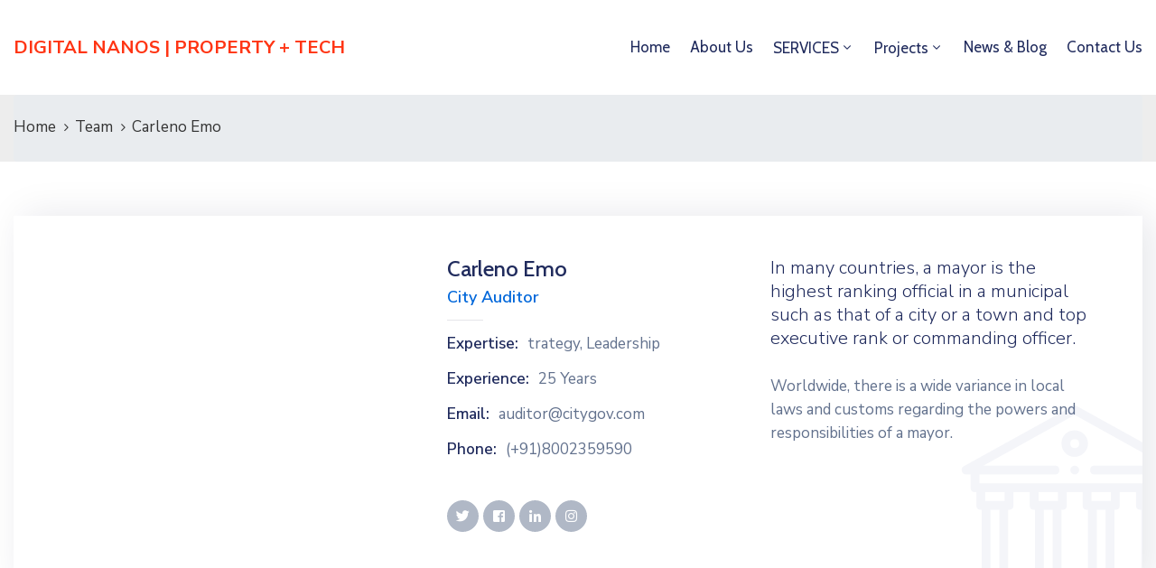

--- FILE ---
content_type: text/css
request_url: https://www.digitalnanos.com/wp-content/uploads/elementor/css/global.css?ver=1716477229
body_size: 36602
content:
.elementor-widget-heading .elementor-heading-title{color:var( --e-global-color-primary );font-family:var( --e-global-typography-primary-font-family ), Sans-serif;font-weight:var( --e-global-typography-primary-font-weight );}.elementor-widget-image .widget-image-caption{color:var( --e-global-color-text );font-family:var( --e-global-typography-text-font-family ), Sans-serif;font-weight:var( --e-global-typography-text-font-weight );}.elementor-widget-text-editor{color:var( --e-global-color-text );font-family:var( --e-global-typography-text-font-family ), Sans-serif;font-weight:var( --e-global-typography-text-font-weight );}.elementor-widget-text-editor.elementor-drop-cap-view-stacked .elementor-drop-cap{background-color:var( --e-global-color-primary );}.elementor-widget-text-editor.elementor-drop-cap-view-framed .elementor-drop-cap, .elementor-widget-text-editor.elementor-drop-cap-view-default .elementor-drop-cap{color:var( --e-global-color-primary );border-color:var( --e-global-color-primary );}.elementor-widget-button .elementor-button{font-family:var( --e-global-typography-accent-font-family ), Sans-serif;font-weight:var( --e-global-typography-accent-font-weight );background-color:var( --e-global-color-accent );}.elementor-widget-divider{--divider-color:var( --e-global-color-secondary );}.elementor-widget-divider .elementor-divider__text{color:var( --e-global-color-secondary );font-family:var( --e-global-typography-secondary-font-family ), Sans-serif;font-weight:var( --e-global-typography-secondary-font-weight );}.elementor-widget-divider.elementor-view-stacked .elementor-icon{background-color:var( --e-global-color-secondary );}.elementor-widget-divider.elementor-view-framed .elementor-icon, .elementor-widget-divider.elementor-view-default .elementor-icon{color:var( --e-global-color-secondary );border-color:var( --e-global-color-secondary );}.elementor-widget-divider.elementor-view-framed .elementor-icon, .elementor-widget-divider.elementor-view-default .elementor-icon svg{fill:var( --e-global-color-secondary );}.elementor-widget-image-box .elementor-image-box-title{color:var( --e-global-color-primary );font-family:var( --e-global-typography-primary-font-family ), Sans-serif;font-weight:var( --e-global-typography-primary-font-weight );}.elementor-widget-image-box .elementor-image-box-description{color:var( --e-global-color-text );font-family:var( --e-global-typography-text-font-family ), Sans-serif;font-weight:var( --e-global-typography-text-font-weight );}.elementor-widget-icon.elementor-view-stacked .elementor-icon{background-color:var( --e-global-color-primary );}.elementor-widget-icon.elementor-view-framed .elementor-icon, .elementor-widget-icon.elementor-view-default .elementor-icon{color:var( --e-global-color-primary );border-color:var( --e-global-color-primary );}.elementor-widget-icon.elementor-view-framed .elementor-icon, .elementor-widget-icon.elementor-view-default .elementor-icon svg{fill:var( --e-global-color-primary );}.elementor-widget-icon-box.elementor-view-stacked .elementor-icon{background-color:var( --e-global-color-primary );}.elementor-widget-icon-box.elementor-view-framed .elementor-icon, .elementor-widget-icon-box.elementor-view-default .elementor-icon{fill:var( --e-global-color-primary );color:var( --e-global-color-primary );border-color:var( --e-global-color-primary );}.elementor-widget-icon-box .elementor-icon-box-title{color:var( --e-global-color-primary );}.elementor-widget-icon-box .elementor-icon-box-title, .elementor-widget-icon-box .elementor-icon-box-title a{font-family:var( --e-global-typography-primary-font-family ), Sans-serif;font-weight:var( --e-global-typography-primary-font-weight );}.elementor-widget-icon-box .elementor-icon-box-description{color:var( --e-global-color-text );font-family:var( --e-global-typography-text-font-family ), Sans-serif;font-weight:var( --e-global-typography-text-font-weight );}.elementor-widget-star-rating .elementor-star-rating__title{color:var( --e-global-color-text );font-family:var( --e-global-typography-text-font-family ), Sans-serif;font-weight:var( --e-global-typography-text-font-weight );}.elementor-widget-image-gallery .gallery-item .gallery-caption{font-family:var( --e-global-typography-accent-font-family ), Sans-serif;font-weight:var( --e-global-typography-accent-font-weight );}.elementor-widget-icon-list .elementor-icon-list-item:not(:last-child):after{border-color:var( --e-global-color-text );}.elementor-widget-icon-list .elementor-icon-list-icon i{color:var( --e-global-color-primary );}.elementor-widget-icon-list .elementor-icon-list-icon svg{fill:var( --e-global-color-primary );}.elementor-widget-icon-list .elementor-icon-list-item > .elementor-icon-list-text, .elementor-widget-icon-list .elementor-icon-list-item > a{font-family:var( --e-global-typography-text-font-family ), Sans-serif;font-weight:var( --e-global-typography-text-font-weight );}.elementor-widget-icon-list .elementor-icon-list-text{color:var( --e-global-color-secondary );}.elementor-widget-counter .elementor-counter-number-wrapper{color:var( --e-global-color-primary );font-family:var( --e-global-typography-primary-font-family ), Sans-serif;font-weight:var( --e-global-typography-primary-font-weight );}.elementor-widget-counter .elementor-counter-title{color:var( --e-global-color-secondary );font-family:var( --e-global-typography-secondary-font-family ), Sans-serif;font-weight:var( --e-global-typography-secondary-font-weight );}.elementor-widget-progress .elementor-progress-wrapper .elementor-progress-bar{background-color:var( --e-global-color-primary );}.elementor-widget-progress .elementor-title{color:var( --e-global-color-primary );font-family:var( --e-global-typography-text-font-family ), Sans-serif;font-weight:var( --e-global-typography-text-font-weight );}.elementor-widget-testimonial .elementor-testimonial-content{color:var( --e-global-color-text );font-family:var( --e-global-typography-text-font-family ), Sans-serif;font-weight:var( --e-global-typography-text-font-weight );}.elementor-widget-testimonial .elementor-testimonial-name{color:var( --e-global-color-primary );font-family:var( --e-global-typography-primary-font-family ), Sans-serif;font-weight:var( --e-global-typography-primary-font-weight );}.elementor-widget-testimonial .elementor-testimonial-job{color:var( --e-global-color-secondary );font-family:var( --e-global-typography-secondary-font-family ), Sans-serif;font-weight:var( --e-global-typography-secondary-font-weight );}.elementor-widget-tabs .elementor-tab-title, .elementor-widget-tabs .elementor-tab-title a{color:var( --e-global-color-primary );}.elementor-widget-tabs .elementor-tab-title.elementor-active,
					 .elementor-widget-tabs .elementor-tab-title.elementor-active a{color:var( --e-global-color-accent );}.elementor-widget-tabs .elementor-tab-title{font-family:var( --e-global-typography-primary-font-family ), Sans-serif;font-weight:var( --e-global-typography-primary-font-weight );}.elementor-widget-tabs .elementor-tab-content{color:var( --e-global-color-text );font-family:var( --e-global-typography-text-font-family ), Sans-serif;font-weight:var( --e-global-typography-text-font-weight );}.elementor-widget-accordion .elementor-accordion-icon, .elementor-widget-accordion .elementor-accordion-title{color:var( --e-global-color-primary );}.elementor-widget-accordion .elementor-accordion-icon svg{fill:var( --e-global-color-primary );}.elementor-widget-accordion .elementor-active .elementor-accordion-icon, .elementor-widget-accordion .elementor-active .elementor-accordion-title{color:var( --e-global-color-accent );}.elementor-widget-accordion .elementor-active .elementor-accordion-icon svg{fill:var( --e-global-color-accent );}.elementor-widget-accordion .elementor-accordion-title{font-family:var( --e-global-typography-primary-font-family ), Sans-serif;font-weight:var( --e-global-typography-primary-font-weight );}.elementor-widget-accordion .elementor-tab-content{color:var( --e-global-color-text );font-family:var( --e-global-typography-text-font-family ), Sans-serif;font-weight:var( --e-global-typography-text-font-weight );}.elementor-widget-toggle .elementor-toggle-title, .elementor-widget-toggle .elementor-toggle-icon{color:var( --e-global-color-primary );}.elementor-widget-toggle .elementor-toggle-icon svg{fill:var( --e-global-color-primary );}.elementor-widget-toggle .elementor-tab-title.elementor-active a, .elementor-widget-toggle .elementor-tab-title.elementor-active .elementor-toggle-icon{color:var( --e-global-color-accent );}.elementor-widget-toggle .elementor-toggle-title{font-family:var( --e-global-typography-primary-font-family ), Sans-serif;font-weight:var( --e-global-typography-primary-font-weight );}.elementor-widget-toggle .elementor-tab-content{color:var( --e-global-color-text );font-family:var( --e-global-typography-text-font-family ), Sans-serif;font-weight:var( --e-global-typography-text-font-weight );}.elementor-widget-alert .elementor-alert-title{font-family:var( --e-global-typography-primary-font-family ), Sans-serif;font-weight:var( --e-global-typography-primary-font-weight );}.elementor-widget-alert .elementor-alert-description{font-family:var( --e-global-typography-text-font-family ), Sans-serif;font-weight:var( --e-global-typography-text-font-weight );}.elementor-widget-ova_archive_dep .archive_dep .content .ova-content .title a{font-family:var( --e-global-typography-primary-font-family ), Sans-serif;font-weight:var( --e-global-typography-primary-font-weight );}.elementor-widget-ova_archive_dep .archive_dep .content .ova-content .descption{font-family:var( --e-global-typography-primary-font-family ), Sans-serif;font-weight:var( --e-global-typography-primary-font-weight );}.elementor-widget-ova_archive_dep .archive_dep .content .ova-content .readmore{font-family:var( --e-global-typography-primary-font-family ), Sans-serif;font-weight:var( --e-global-typography-primary-font-weight );}.elementor-widget-ova_archive_dep_slide .archive_dep .content .ova-content .title a{font-family:var( --e-global-typography-primary-font-family ), Sans-serif;font-weight:var( --e-global-typography-primary-font-weight );}.elementor-widget-ova_archive_dep_slide .archive_dep .content .ova-content .descption{font-family:var( --e-global-typography-primary-font-family ), Sans-serif;font-weight:var( --e-global-typography-primary-font-weight );}.elementor-widget-ova_archive_dep_slide .archive_dep .content .ova-content .readmore{font-family:var( --e-global-typography-primary-font-family ), Sans-serif;font-weight:var( --e-global-typography-primary-font-weight );}.elementor-widget-ova_doc .ova-document-list .list-doc .item h3.title a{font-family:var( --e-global-typography-primary-font-family ), Sans-serif;font-weight:var( --e-global-typography-primary-font-weight );}.elementor-widget-ova_doc .ova-document-list .list-doc .item p.date{font-family:var( --e-global-typography-primary-font-family ), Sans-serif;font-weight:var( --e-global-typography-primary-font-weight );}.elementor-widget-ova_doc .ova-document-list .readmore a{font-family:var( --e-global-typography-primary-font-family ), Sans-serif;font-weight:var( --e-global-typography-primary-font-weight );}.elementor-widget-ova_events_cat .ovaev-content.content-grid .date-event .date{background-color:var( --e-global-color-primary );}.elementor-widget-ova_events_cat .ovaev-content.content-grid .desc .event_post .post_cat .event_type:hover{color:var( --e-global-color-primary );}.elementor-widget-ova_events_cat .ovaev-content.content-grid .desc .event_post .event_title a:hover{color:var( --e-global-color-primary );}.elementor-widget-ova_events_cat .ovaev-event-element.version_3 .item .title a:hover{color:var( --e-global-color-primary );}.elementor-widget-ova_events_cat .ovaev-content.content-grid .desc .event_post .time-event svg {color:var( --e-global-color-primary );}.elementor-widget-ova_events_cat .ovaev-event-element.version_3 svg {color:var( --e-global-color-primary );}.elementor-widget-ova_events_cat  .ovaev-content.content-grid .desc .event_post .button_event .view_detail:hover{background-color:var( --e-global-color-primary );border-color:var( --e-global-color-primary );}.elementor-widget-ova_events_up .ovaev-content.content-grid .date-event .date{background-color:var( --e-global-color-primary );}.elementor-widget-ova_events_up .ovaev-content.content-grid .desc .event_post .post_cat .event_type:hover{color:var( --e-global-color-primary );}.elementor-widget-ova_events_up .ovaev-content.content-grid .desc .event_post .event_title a:hover{color:var( --e-global-color-primary );}.elementor-widget-ova_events_up .ovaev-content.content-grid .desc .event_post .time-event svg {color:var( --e-global-color-primary );}.elementor-widget-ova_events_up  .ovaev-content.content-grid .desc .event_post .button_event .view_detail:hover{background-color:var( --e-global-color-primary );border-color:var( --e-global-color-primary );}.elementor-widget-ova_events_up  .ovaev-event-element.version_2 .title-readmore .read-more:hover{color:var( --e-global-color-primary );border-color:var( --e-global-color-primary );}.elementor-widget-ova_events_pro .ovaev-content.content-grid .item-pro .date-event .date-month{color:var( --e-global-color-primary );}.elementor-widget-ova_events_pro .ovaev-content.content-grid .item-pro .date-event .date-month .month{color:var( --e-global-color-primary );}.elementor-widget-ova_events_pro .ovaev-content.content-grid .desc .event_post .event_title a:hover{color:var( --e-global-color-primary );}.elementor-widget-ova_events_pro .ovaev-content.content-grid .item-pro .desc .event_post_pro .time-event-pro svg{color:var( --e-global-color-primary );}.elementor-widget-ova_events_pro  .ovaev-content.content-grid .desc .event_post .button_event .view_detail:hover{background-color:var( --e-global-color-primary );border-color:var( --e-global-color-primary );}.elementor-widget-ova_events_grid .ovapo_project_grid .content .items .item .desc .date-event{background-color:var( --e-global-color-primary );}.elementor-widget-ova_events_grid .ovapo_project_grid .content .items .item .desc .post_grid .time-event i {color:var( --e-global-color-primary );}.elementor-widget-ova_events_grid .ovapo_project_grid .content .items .item .desc .post_grid .time-event svg {color:var( --e-global-color-primary );}.elementor-widget-ova_events_grid  .btn_grid .btn_grid_event{color:var( --e-global-color-primary );}.elementor-widget-ova_events_grid  .btn_grid .btn_grid_event:hover{color:var( --e-global-color-primary );border-color:var( --e-global-color-primary );}.elementor-widget-ova_events_grid  .ovapo_project_slide .grid .owl-nav button:hover{background-color:var( --e-global-color-primary );border-color:var( --e-global-color-primary );}.elementor-widget-ova_events_grid  .ovapo_project_slide .grid .owl-nav button:hover i:before{color:var( --e-global-color-primary );}.elementor-widget-ova_events_grid  .ovapo_project_grid .wrap_loader .loader circle{stroke:var( --e-global-color-primary );}.elementor-widget-ova_events_grid2 .event-grid3 .item .desc .date-event,.ovaev-content.content-grid .date-event .date{color:var( --e-global-color-primary );}.elementor-widget-ova_events_grid2 .event-grid3 .item .desc .date-event{background-color:var( --e-global-color-primary );}.elementor-widget-ova_events_grid2 .event-grid3 .item .desc .event_post .event_title a{color:var( --e-global-color-primary );font-family:var( --e-global-typography-primary-font-family ), Sans-serif;font-weight:var( --e-global-typography-primary-font-weight );}.elementor-widget-ova_events_grid2 .event-grid3 .item .desc .event_post .event_title a:hover{color:var( --e-global-color-primary );}.elementor-widget-ova_events_grid2 .event-grid3 .item .desc .event_post .time-event svg {color:var( --e-global-color-primary );}.elementor-widget-ova_events_grid2  .event-grid3 .item .desc .event_post .time-event span{color:var( --e-global-color-primary );}.elementor-widget-ova_events_list .ovaev_list .title-event{color:var( --e-global-color-primary );font-family:var( --e-global-typography-primary-font-family ), Sans-serif;font-weight:var( --e-global-typography-primary-font-weight );background-color:var( --e-global-color-primary );}.elementor-widget-ova_events_list .ovaev_list .event-list .date-event span{color:var( --e-global-color-primary );font-family:var( --e-global-typography-primary-font-family ), Sans-serif;font-weight:var( --e-global-typography-primary-font-weight );}.elementor-widget-ova_events_list .ovaev_list .event-list .event_title a{color:var( --e-global-color-primary );font-family:var( --e-global-typography-primary-font-family ), Sans-serif;font-weight:var( --e-global-typography-primary-font-weight );}.elementor-widget-ova_events_list .ovaev_list .event-list .event_title a:hover{color:var( --e-global-color-primary );}.elementor-widget-ova_events_list2  .ovaev_list_content3 .desc .date-event .date,.ovaev_list_content3 .desc .date-event .month{color:var( --e-global-color-primary );}.elementor-widget-ova_events_list2  .ovaev_list_content3 .desc .date-event .month{border-color:var( --e-global-color-primary );}.elementor-widget-ova_events_list2  .ovaev_list_content3 .desc .date-event{background-color:var( --e-global-color-primary );}.elementor-widget-ova_events_list2  .ovaev_list_content3 .desc .event_post .event_title a{color:var( --e-global-color-primary );font-family:var( --e-global-typography-primary-font-family ), Sans-serif;font-weight:var( --e-global-typography-primary-font-weight );}.elementor-widget-ova_events_list2  .ovaev_list_content3 .desc .event_post .event_title a:hover{color:var( --e-global-color-primary );}.elementor-widget-ova_events_list2  .ovaev_list_content3 .desc .time-event{color:var( --e-global-color-primary );}.elementor-widget-ova_events_list2  .ovaev_list_content3 .desc .time-event svg{color:var( --e-global-color-primary );}.elementor-widget-ova_events_calen .title_event_calen{color:var( --e-global-color-primary );font-family:var( --e-global-typography-primary-font-family ), Sans-serif;font-weight:var( --e-global-typography-primary-font-weight );background-color:var( --e-global-color-primary );}.elementor-widget-ova_events_calen .cal1 .clndr .clndr-controls{font-family:var( --e-global-typography-primary-font-family ), Sans-serif;font-weight:var( --e-global-typography-primary-font-weight );}.elementor-widget-ova_menu .ova_nav ul.menu > li > a{color:var( --e-global-color-text );font-family:var( --e-global-typography-text-font-family ), Sans-serif;font-weight:var( --e-global-typography-text-font-weight );}.elementor-widget-ova_menu .ova_nav ul.menu .dropdown-menu li a{font-family:var( --e-global-typography-text-font-family ), Sans-serif;font-weight:var( --e-global-typography-text-font-weight );}.elementor-widget-ova_header .cover_color{background-color:var( --e-global-color-text );}.elementor-widget-ova_header .ova_header_el .header_title{color:var( --e-global-color-text );font-family:var( --e-global-typography-text-font-family ), Sans-serif;font-weight:var( --e-global-typography-text-font-weight );}.elementor-widget-ova_header .ova_header_el .ovatheme_breadcrumbs ul.breadcrumb li{color:var( --e-global-color-text );}.elementor-widget-ova_header .ova_header_el .ovatheme_breadcrumbs ul.breadcrumb li a{color:var( --e-global-color-text );}.elementor-widget-ova_header .ova_header_el .ovatheme_breadcrumbs ul.breadcrumb a{color:var( --e-global-color-text );}.elementor-widget-ova_header .ova_header_el .ovatheme_breadcrumbs ul.breadcrumb .separator{color:var( --e-global-color-text );}.elementor-widget-ova_header .ova_header_el .ovatheme_breadcrumbs ul.breadcrumb li, .elementor-widget-ova_header .ova_header_el .ovatheme_breadcrumbs ul.breadcrumb li a, .elementor-widget-ova_header .ova_header_el .ovatheme_breadcrumbs ul.breadcrumb a, .elementor-widget-ova_header .ova_header_el .ovatheme_breadcrumbs ul.breadcrumb .separator:before{font-family:var( --e-global-typography-text-font-family ), Sans-serif;font-weight:var( --e-global-typography-text-font-weight );}.elementor-widget-ova_contact_info .ova-contact-info .address a, .elementor-widget-ova_contact_info .ova-contact-info .address, .elementor-widget-ova_contact_info .ova-contact-info .address span {font-family:var( --e-global-typography-primary-font-family ), Sans-serif;font-weight:var( --e-global-typography-primary-font-weight );}.elementor-widget-ova_skill_bar .ova-skill-bar .text-skill-bar{font-family:var( --e-global-typography-primary-font-family ), Sans-serif;font-weight:var( --e-global-typography-primary-font-weight );}.elementor-widget-ova_skill_bar .ova-skill-bar .skillbar .percent{font-family:var( --e-global-typography-primary-font-family ), Sans-serif;font-weight:var( --e-global-typography-primary-font-weight );}.elementor-widget-ova_heading .ova-heading .title{font-family:var( --e-global-typography-primary-font-family ), Sans-serif;font-weight:var( --e-global-typography-primary-font-weight );}.elementor-widget-ova_heading .ova-heading .sub-title{font-family:var( --e-global-typography-primary-font-family ), Sans-serif;font-weight:var( --e-global-typography-primary-font-weight );}.elementor-widget-ova_education .ova-education .time{font-family:var( --e-global-typography-primary-font-family ), Sans-serif;font-weight:var( --e-global-typography-primary-font-weight );}.elementor-widget-ova_education .ova-education .position{font-family:var( --e-global-typography-primary-font-family ), Sans-serif;font-weight:var( --e-global-typography-primary-font-weight );}.elementor-widget-ova_education .ova-education .college{font-family:var( --e-global-typography-primary-font-family ), Sans-serif;font-weight:var( --e-global-typography-primary-font-weight );}.elementor-widget-ova_testimonial .ova-testimonial .slide-testimonials .client_info p.evaluate{font-family:var( --e-global-typography-primary-font-family ), Sans-serif;font-weight:var( --e-global-typography-primary-font-weight );}.elementor-widget-ova_testimonial .ova-testimonial .slide-testimonials .client_info .info .name-job .name{font-family:var( --e-global-typography-primary-font-family ), Sans-serif;font-weight:var( --e-global-typography-primary-font-weight );}.elementor-widget-ova_testimonial .ova-testimonial .slide-testimonials .client_info .info .name-job .job{font-family:var( --e-global-typography-primary-font-family ), Sans-serif;font-weight:var( --e-global-typography-primary-font-weight );}.elementor-widget-ova_list_checked .ova_list_checked ul li span{font-family:var( --e-global-typography-primary-font-family ), Sans-serif;font-weight:var( --e-global-typography-primary-font-weight );}.elementor-widget-ova_list_checked2 .ova_list_checked2 ul li span{font-family:var( --e-global-typography-primary-font-family ), Sans-serif;font-weight:var( --e-global-typography-primary-font-weight );}.elementor-widget-ova_feature .ova_feature .title a{font-family:var( --e-global-typography-primary-font-family ), Sans-serif;font-weight:var( --e-global-typography-primary-font-weight );}.elementor-widget-ova_feature .ova_feature .content-sub .excerpt, .elementor-widget-ova_feature .ova_feature.version_3 .items .excerpt p{font-family:var( --e-global-typography-primary-font-family ), Sans-serif;font-weight:var( --e-global-typography-primary-font-weight );}.elementor-widget-ova_feature .ova_feature .content-sub .readmore{font-family:var( --e-global-typography-primary-font-family ), Sans-serif;font-weight:var( --e-global-typography-primary-font-weight );}.elementor-widget-ova_feature2 .ova_feature2 .box .content_1 .title a{font-family:var( --e-global-typography-primary-font-family ), Sans-serif;font-weight:var( --e-global-typography-primary-font-weight );}.elementor-widget-ova_feature2 .ova_feature2 .box .content_2 .excerpt{font-family:var( --e-global-typography-primary-font-family ), Sans-serif;font-weight:var( --e-global-typography-primary-font-weight );}.elementor-widget-ova_feature2 .ova_feature2 .box .content_2 .readmore{font-family:var( --e-global-typography-primary-font-family ), Sans-serif;font-weight:var( --e-global-typography-primary-font-weight );}.elementor-widget-ova_box_learnmore .ova_box_learnmore .content .title{font-family:var( --e-global-typography-primary-font-family ), Sans-serif;font-weight:var( --e-global-typography-primary-font-weight );}.elementor-widget-ova_box_learnmore .ova_box_learnmore .content .ova-learn-more{font-family:var( --e-global-typography-primary-font-family ), Sans-serif;font-weight:var( --e-global-typography-primary-font-weight );}.elementor-widget-ova_blog .blog-grid article.post-wrap .post-meta-date .post-meta-content-date{font-family:var( --e-global-typography-primary-font-family ), Sans-serif;font-weight:var( --e-global-typography-primary-font-weight );}.elementor-widget-ova_blog .blog-grid article.post-wrap .post-meta-grid .post-meta-content-grid a, .elementor-widget-ova_blog .blog-grid article.post-wrap .post-meta-grid .post-meta-content-grid span{font-family:var( --e-global-typography-primary-font-family ), Sans-serif;font-weight:var( --e-global-typography-primary-font-weight );}.elementor-widget-ova_blog .blog-grid article.post-wrap .post-title a h2.post-title{font-family:var( --e-global-typography-primary-font-family ), Sans-serif;font-weight:var( --e-global-typography-primary-font-weight );}.elementor-widget-ova_blog .blog-grid article.post-wrap .post-footer .egovt-post-readmore a{font-family:var( --e-global-typography-primary-font-family ), Sans-serif;font-weight:var( --e-global-typography-primary-font-weight );}.elementor-widget-ova_blog2 .blog-grid article.post-wrap .post-meta-date .post-meta-content-date{font-family:var( --e-global-typography-primary-font-family ), Sans-serif;font-weight:var( --e-global-typography-primary-font-weight );}.elementor-widget-ova_blog2 .blog-grid article.post-wrap .post-meta-grid .post-meta-content-grid a, .elementor-widget-ova_blog2 .blog-grid article.post-wrap .post-meta-grid .post-meta-content-grid span{font-family:var( --e-global-typography-primary-font-family ), Sans-serif;font-weight:var( --e-global-typography-primary-font-weight );}.elementor-widget-ova_blog2 .blog-grid article.post-wrap .post-title h2.post-title a{font-family:var( --e-global-typography-primary-font-family ), Sans-serif;font-weight:var( --e-global-typography-primary-font-weight );}.elementor-widget-ova_blog2 .blog-grid article.post-wrap .post-footer .egovt-post-readmore a{font-family:var( --e-global-typography-primary-font-family ), Sans-serif;font-weight:var( --e-global-typography-primary-font-weight );}.elementor-widget-ova_blog3 .blog-grid article.post-wrap .post-meta-date .post-meta-content-date{font-family:var( --e-global-typography-primary-font-family ), Sans-serif;font-weight:var( --e-global-typography-primary-font-weight );}.elementor-widget-ova_blog3 .blog-grid article.post-wrap .post-meta-grid .post-meta-content-grid a, .elementor-widget-ova_blog3 .blog-grid article.post-wrap .post-meta-grid .post-meta-content-grid span{font-family:var( --e-global-typography-primary-font-family ), Sans-serif;font-weight:var( --e-global-typography-primary-font-weight );}.elementor-widget-ova_blog3 .blog-grid article.post-wrap .post-title h2.post-title a{font-family:var( --e-global-typography-primary-font-family ), Sans-serif;font-weight:var( --e-global-typography-primary-font-weight );}.elementor-widget-ova_blog3 .blog-grid article.post-wrap .post-footer .egovt-post-readmore a{font-family:var( --e-global-typography-primary-font-family ), Sans-serif;font-weight:var( --e-global-typography-primary-font-weight );}.elementor-widget-ova_history .ova-history .wp-item .wp-year .title h3{font-family:var( --e-global-typography-primary-font-family ), Sans-serif;font-weight:var( --e-global-typography-primary-font-weight );}.elementor-widget-ova_history .ova-history .wp-item .wp-year .year{font-family:var( --e-global-typography-primary-font-family ), Sans-serif;font-weight:var( --e-global-typography-primary-font-weight );}.elementor-widget-ova_history .ova-history .wp-item .wp-year .desc p{font-family:var( --e-global-typography-primary-font-family ), Sans-serif;font-weight:var( --e-global-typography-primary-font-weight );}.elementor-widget-ova_feature_box .ova_feature_box .ova-content .title a{font-family:var( --e-global-typography-primary-font-family ), Sans-serif;font-weight:var( --e-global-typography-primary-font-weight );}.elementor-widget-ova_feature_box .ova_feature_box .ova-content .readmore a{font-family:var( --e-global-typography-primary-font-family ), Sans-serif;font-weight:var( --e-global-typography-primary-font-weight );}.elementor-widget-ova_feature_box .ova_feature_box.version_3 .ova-content .sub_title{font-family:var( --e-global-typography-primary-font-family ), Sans-serif;font-weight:var( --e-global-typography-primary-font-weight );}.elementor-widget-ova_list_link .ova_list_link .title{font-family:var( --e-global-typography-primary-font-family ), Sans-serif;font-weight:var( --e-global-typography-primary-font-weight );}.elementor-widget-ova_list_link .ova_list_link ul.content li a{font-family:var( --e-global-typography-primary-font-family ), Sans-serif;font-weight:var( --e-global-typography-primary-font-weight );}.elementor-widget-ova_box_resource .ova_box_resource .text_number span{font-family:var( --e-global-typography-primary-font-family ), Sans-serif;font-weight:var( --e-global-typography-primary-font-weight );}.elementor-widget-ova_box_resource .ova_box_resource .title a{font-family:var( --e-global-typography-primary-font-family ), Sans-serif;font-weight:var( --e-global-typography-primary-font-weight );}.elementor-widget-ova_box_resource .ova_box_resource ul.content li a{font-family:var( --e-global-typography-primary-font-family ), Sans-serif;font-weight:var( --e-global-typography-primary-font-weight );}.elementor-widget-ova_box_resource .ova_box_resource .read_more a{font-family:var( --e-global-typography-primary-font-family ), Sans-serif;font-weight:var( --e-global-typography-primary-font-weight );}.elementor-widget-ova_contact_slide .ova_contact_slide .slide-contact .item h3 a{font-family:var( --e-global-typography-primary-font-family ), Sans-serif;font-weight:var( --e-global-typography-primary-font-weight );}.elementor-widget-ova_contact_slide .ova_contact_slide .slide-contact .item .address p{font-family:var( --e-global-typography-primary-font-family ), Sans-serif;font-weight:var( --e-global-typography-primary-font-weight );}.elementor-widget-ova_contact_slide .ova_contact_slide .slide-contact .item .mail a{font-family:var( --e-global-typography-primary-font-family ), Sans-serif;font-weight:var( --e-global-typography-primary-font-weight );}.elementor-widget-ova_contact_slide .ova_contact_slide .slide-contact .item .phone a{font-family:var( --e-global-typography-primary-font-family ), Sans-serif;font-weight:var( --e-global-typography-primary-font-weight );}.elementor-widget-ova_contact_slide .ova_contact_slide .slide-contact .item .read_more a{font-family:var( --e-global-typography-primary-font-family ), Sans-serif;font-weight:var( --e-global-typography-primary-font-weight );}.elementor-widget-ova_box_feature_2 .ova_box_feature_2 .title{font-family:var( --e-global-typography-primary-font-family ), Sans-serif;font-weight:var( --e-global-typography-primary-font-weight );}.elementor-widget-ova_box_feature_2 .ova_box_feature_2 .excerpt{font-family:var( --e-global-typography-primary-font-family ), Sans-serif;font-weight:var( --e-global-typography-primary-font-weight );}.elementor-widget-ova_box_feature_2 .ova_box_feature_2 .readmore a{font-family:var( --e-global-typography-primary-font-family ), Sans-serif;font-weight:var( --e-global-typography-primary-font-weight );}.elementor-widget-ova_box_feature_3 .ova_box_feature_3 h3.title a, .elementor-widget-ova_box_feature_3 .ova_box_feature_3 h3.title{font-family:var( --e-global-typography-primary-font-family ), Sans-serif;font-weight:var( --e-global-typography-primary-font-weight );}.elementor-widget-ova_box_feature_3 .ova_box_feature_3 p.excerpt{font-family:var( --e-global-typography-primary-font-family ), Sans-serif;font-weight:var( --e-global-typography-primary-font-weight );}.elementor-widget-ova_blog_slide .blog-grid article.post-wrap .post-meta-date .post-meta-content-date{font-family:var( --e-global-typography-primary-font-family ), Sans-serif;font-weight:var( --e-global-typography-primary-font-weight );}.elementor-widget-ova_blog_slide .blog-grid article.post-wrap .post-meta-grid .post-meta-content-grid a, .elementor-widget-ova_blog_slide .blog-grid article.post-wrap .post-meta-grid .post-meta-content-grid span{font-family:var( --e-global-typography-primary-font-family ), Sans-serif;font-weight:var( --e-global-typography-primary-font-weight );}.elementor-widget-ova_blog_slide .blog-grid article.post-wrap .post-title a h2.post-title{font-family:var( --e-global-typography-primary-font-family ), Sans-serif;font-weight:var( --e-global-typography-primary-font-weight );}.elementor-widget-ova_blog_slide .blog-grid article.post-wrap .post-footer .egovt-post-readmore a{font-family:var( --e-global-typography-primary-font-family ), Sans-serif;font-weight:var( --e-global-typography-primary-font-weight );}.elementor-widget-ova_feature_box_2 .ova_feature_box .ova-content .title a{font-family:var( --e-global-typography-primary-font-family ), Sans-serif;font-weight:var( --e-global-typography-primary-font-weight );}.elementor-widget-ova_feature_box_2 .ova_feature_box .ova-content .readmore a{font-family:var( --e-global-typography-primary-font-family ), Sans-serif;font-weight:var( --e-global-typography-primary-font-weight );}.elementor-widget-ova_feature_box_3 .ova_feature_box_3 .title{font-family:var( --e-global-typography-primary-font-family ), Sans-serif;font-weight:var( --e-global-typography-primary-font-weight );}.elementor-widget-ova_feature_box_3 .ova_feature_box_3 .desc{font-family:var( --e-global-typography-primary-font-family ), Sans-serif;font-weight:var( --e-global-typography-primary-font-weight );}.elementor-widget-ova_feature_box_3 .ova_feature_box_3 .readmore a{font-family:var( --e-global-typography-primary-font-family ), Sans-serif;font-weight:var( --e-global-typography-primary-font-weight );}.elementor-widget-ova_title .title-slide .title_slide{font-family:var( --e-global-typography-primary-font-family ), Sans-serif;font-weight:var( --e-global-typography-primary-font-weight );}.elementor-widget-ova_tabs .tab-wrapper ul li a{font-family:var( --e-global-typography-primary-font-family ), Sans-serif;font-weight:var( --e-global-typography-primary-font-weight );}.elementor-widget-ova_tabs .tab-item span{font-family:var( --e-global-typography-primary-font-family ), Sans-serif;font-weight:var( --e-global-typography-primary-font-weight );}.elementor-widget-ova_iso .content_iso .text_iso.version_1 .title_1{font-family:var( --e-global-typography-primary-font-family ), Sans-serif;font-weight:var( --e-global-typography-primary-font-weight );}.elementor-widget-ova_iso .content_iso .text_iso.version_1 .title_2{font-family:var( --e-global-typography-primary-font-family ), Sans-serif;font-weight:var( --e-global-typography-primary-font-weight );}.elementor-widget-ova_iso .content_iso .text_iso.version_2 .title_1{font-family:var( --e-global-typography-primary-font-family ), Sans-serif;font-weight:var( --e-global-typography-primary-font-weight );}.elementor-widget-ova_iso .content_iso .text_iso.version_2 .title_2{font-family:var( --e-global-typography-primary-font-family ), Sans-serif;font-weight:var( --e-global-typography-primary-font-weight );}.elementor-widget-ova_slide .ova-slide .title_slide a{font-family:var( --e-global-typography-primary-font-family ), Sans-serif;font-weight:var( --e-global-typography-primary-font-weight );}.elementor-widget-ova_archive_sev .archive_sev .items .title a{font-family:var( --e-global-typography-primary-font-family ), Sans-serif;font-weight:var( --e-global-typography-primary-font-weight );}.elementor-widget-ova_archive_sev .archive_sev .items .content-sub .excerpt{font-family:var( --e-global-typography-primary-font-family ), Sans-serif;font-weight:var( --e-global-typography-primary-font-weight );}.elementor-widget-ova_archive_sev .archive_sev .items .content-sub .readmore{font-family:var( --e-global-typography-primary-font-family ), Sans-serif;font-weight:var( --e-global-typography-primary-font-weight );}.elementor-widget-text-path{font-family:var( --e-global-typography-text-font-family ), Sans-serif;font-weight:var( --e-global-typography-text-font-weight );}

--- FILE ---
content_type: text/css
request_url: https://www.digitalnanos.com/wp-content/uploads/elementor/css/post-359.css?ver=1717110430
body_size: 5802
content:
.elementor-359 .elementor-element.elementor-element-3895e02{margin-top:0px;margin-bottom:110px;}.elementor-359 .elementor-element.elementor-element-5a5bb93 > .elementor-widget-wrap > .elementor-widget:not(.elementor-widget__width-auto):not(.elementor-widget__width-initial):not(:last-child):not(.elementor-absolute){margin-bottom:0px;}.elementor-359 .elementor-element.elementor-element-5a5bb93 > .elementor-element-populated{padding:0px 10px 0px 0px;}.elementor-359 .elementor-element.elementor-element-1bd356f .elementor-heading-title{color:#202B5D;font-size:30px;font-weight:600;line-height:1.2em;}.elementor-359 .elementor-element.elementor-element-1bd356f > .elementor-widget-container{margin:0px 0px 30px 0px;}.elementor-359 .elementor-element.elementor-element-6542364{color:#62718D;font-size:17px;}.elementor-359 .elementor-element.elementor-element-6542364 > .elementor-widget-container{margin:-4px 0px 0px 0px;padding:0px 0px 0px 0px;}.elementor-359 .elementor-element.elementor-element-4f9ce46{color:#62718D;font-size:17px;}.elementor-359 .elementor-element.elementor-element-4f9ce46 > .elementor-widget-container{margin:-3px 0px 0px 0px;padding:0px 0px 13px 0px;}.elementor-359 .elementor-element.elementor-element-46f30cd{margin-top:5px;margin-bottom:0px;}.elementor-359 .elementor-element.elementor-element-4827fa8 > .elementor-element-populated{padding:0px 15px 0px 0px;}.elementor-359 .elementor-element.elementor-element-e81fdbc .elementor-heading-title{color:#202B5D;font-size:30px;font-weight:600;line-height:1.2em;}.elementor-359 .elementor-element.elementor-element-e81fdbc > .elementor-widget-container{margin:0px 0px 8px 0px;}.elementor-359 .elementor-element.elementor-element-b781ac2 .ova-education{text-align:left;}.elementor-359 .elementor-element.elementor-element-b781ac2 > .elementor-widget-container{margin:0px 15px 28px 0px;padding:0px 0px 23px 0px;border-style:solid;border-width:0px 0px 1px 0px;border-color:#E5E5E5;}.elementor-359 .elementor-element.elementor-element-b781ac2{width:var( --container-widget-width, 50% );max-width:50%;--container-widget-width:50%;--container-widget-flex-grow:0;}.elementor-359 .elementor-element.elementor-element-4cfe1a2 .ova-education{text-align:left;}.elementor-359 .elementor-element.elementor-element-4cfe1a2 > .elementor-widget-container{margin:0px 0px 28px 15px;padding:0px 0px 23px 0px;border-style:solid;border-width:0px 0px 1px 0px;border-color:#E5E5E5;}.elementor-359 .elementor-element.elementor-element-4cfe1a2{width:var( --container-widget-width, 50% );max-width:50%;--container-widget-width:50%;--container-widget-flex-grow:0;}.elementor-359 .elementor-element.elementor-element-96dbfed .ova-education{text-align:left;}.elementor-359 .elementor-element.elementor-element-96dbfed > .elementor-widget-container{margin:0px 15px 23px 0px;padding:0px 0px 23px 0px;border-style:solid;border-width:0px 0px 1px 0px;border-color:#E5E5E5;}.elementor-359 .elementor-element.elementor-element-96dbfed{width:var( --container-widget-width, 50% );max-width:50%;--container-widget-width:50%;--container-widget-flex-grow:0;}.elementor-359 .elementor-element.elementor-element-21d6f3f .ova-education{text-align:left;}.elementor-359 .elementor-element.elementor-element-21d6f3f > .elementor-widget-container{margin:0px 0px 23px 15px;padding:0px 0px 23px 0px;border-style:solid;border-width:0px 0px 1px 0px;border-color:#E5E5E5;}.elementor-359 .elementor-element.elementor-element-21d6f3f{width:var( --container-widget-width, 50% );max-width:50%;--container-widget-width:50%;--container-widget-flex-grow:0;}.elementor-359 .elementor-element.elementor-element-36dbef0 > .elementor-element-populated{padding:0px 0px 0px 15px;}.elementor-359 .elementor-element.elementor-element-783476d .elementor-heading-title{color:#202B5D;font-size:30px;font-weight:600;line-height:1.2em;}.elementor-359 .elementor-element.elementor-element-783476d > .elementor-widget-container{margin:0px 0px 7px 0px;}.elementor-359 .elementor-element.elementor-element-f8dc056 .ova-skill-bar .skillbar:not(:last-child){margin-bottom:2px;}.elementor-359 .elementor-element.elementor-element-11ed972 .elementor-heading-title{color:#202B5D;font-size:30px;font-weight:600;line-height:1.2em;}.elementor-359 .elementor-element.elementor-element-11ed972 > .elementor-widget-container{margin:45px 0px 27px 0px;}@media(max-width:1024px){.elementor-359 .elementor-element.elementor-element-b781ac2 > .elementor-widget-container{margin:0px 0px 28px 0px;}.elementor-359 .elementor-element.elementor-element-b781ac2{width:var( --container-widget-width, 100% );max-width:100%;--container-widget-width:100%;--container-widget-flex-grow:0;}.elementor-359 .elementor-element.elementor-element-4cfe1a2 > .elementor-widget-container{margin:0px 0px 28px 0px;}.elementor-359 .elementor-element.elementor-element-4cfe1a2{width:var( --container-widget-width, 100% );max-width:100%;--container-widget-width:100%;--container-widget-flex-grow:0;}.elementor-359 .elementor-element.elementor-element-96dbfed > .elementor-widget-container{margin:0px 0px 28px 0px;}.elementor-359 .elementor-element.elementor-element-96dbfed{width:var( --container-widget-width, 100% );max-width:100%;--container-widget-width:100%;--container-widget-flex-grow:0;}.elementor-359 .elementor-element.elementor-element-21d6f3f > .elementor-widget-container{margin:0px 0px 28px 0px;}.elementor-359 .elementor-element.elementor-element-21d6f3f{width:var( --container-widget-width, 100% );max-width:100%;--container-widget-width:100%;--container-widget-flex-grow:0;}}@media(max-width:767px){.elementor-359 .elementor-element.elementor-element-4827fa8 > .elementor-element-populated{padding:0px 0px 0px 0px;}.elementor-359 .elementor-element.elementor-element-36dbef0 > .elementor-element-populated{padding:0px 0px 0px 0px;}}